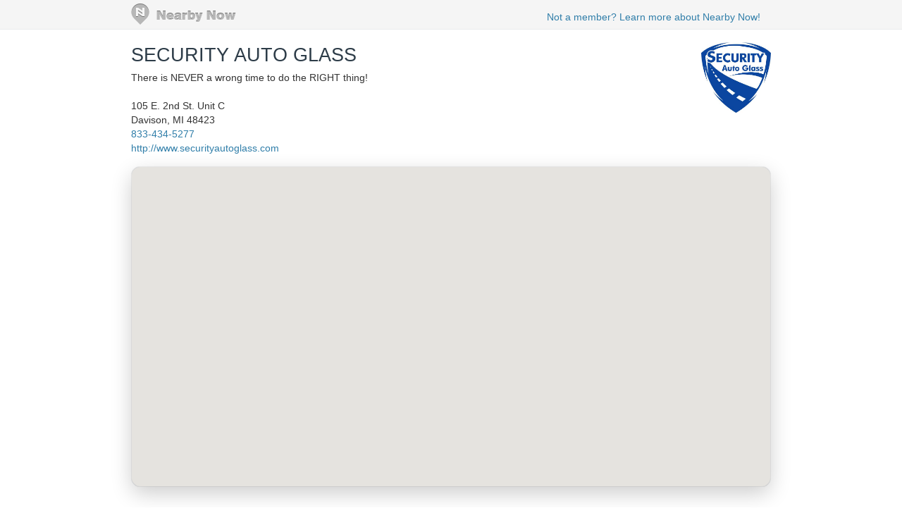

--- FILE ---
content_type: text/html; charset=utf-8
request_url: https://www.nearbynow.co/profile/glass-replacement-and-repair/security-auto-glass/mi/orion%20township?UserCheckin_id=9659548
body_size: 70802
content:

<!DOCTYPE html>
<html lang="en">
    <head>
        <title>Real-time Service Area for SECURITY AUTO GLASS - orion township, mi</title>

        <meta charset="utf-8" />
	    <meta name="viewport" content="initial-scale=1.5, user-scalable=no" />

	    
                <meta property="og:title" content="SECURITY AUTO GLASS Job Location Near S Lapeer Rd, Orion Township, MI 48360" />
                <meta property="og:url" content="https://www.nearbynow.co/profile/glass-replacement-and-repair/security-auto-glass/mi/orion township?usercheckin_id=9659548" />
                    <meta property="og:type" content="article" />
                    <meta property="og:image" content="https://s3.amazonaws.com/static.sidebox.com/34FF8F88-36AE-4DDB-9DAB-E7C01EBC89D5/avatar/1710689.jpg" />
                <meta property="og:site_name" content="Nearby Now" />
                <meta property="fb:app_id" content="277739382282184" />
                <meta property="og:description" content="Windshield Chip Repair" />

        	    
	    <link rel="shortcut icon" href="/favicon.ico" />
	    <link rel="canonical" href="https://www.nearbynow.co/profile/glass-replacement-and-repair/security-auto-glass/mi/orion township" />

        <link href="/Content/bootstrap.3.2.0.min.css" rel="stylesheet" type="text/css" />
        <link href="/Content/profile.css" rel="stylesheet" type="text/css" />
        
        
        <!-- Facebook Pixel Code -->
    <script>
        !function (f, b, e, v, n, t, s) {
            if (f.fbq) return; n = f.fbq = function () {
                n.callMethod ?
                n.callMethod.apply(n, arguments) : n.queue.push(arguments)
            }; if (!f._fbq) f._fbq = n;
            n.push = n; n.loaded = !0; n.version = '2.0'; n.queue = []; t = b.createElement(e); t.async = !0;
            t.src = v; s = b.getElementsByTagName(e)[0]; s.parentNode.insertBefore(t, s)
        }(window,
        document, 'script', 'https://connect.facebook.net/en_US/fbevents.js');

        fbq('init', '300396030137821');
        fbq('track', "PageView");</script>
    <noscript><img height="1" width="1" style="display:none" src="https://www.facebook.com/tr?id=300396030137821&ev=PageView&noscript=1"/></noscript>
    <!-- End Facebook Pixel Code -->
    </head>

    <body>
        <div class="nntopbar">
            <div class="width-constraint">
                <a href="/">
                    <img alt="Nearby Now Logo" src="https://s3.amazonaws.com/cdn.nearbynow.co/images/nbn_logo_gray_teardrop_translucent.png" class="logo">
                </a>
                <ul class="nav secondary-nav pull-right">
                    <li style="padding-top: 4px;"><a class="new-signup" rel="nofollow" href="https://www.nearbynow.co/?source=profile">Not a member? Learn more about Nearby Now!</a></li>
                </ul>
            </div>
        </div>

        <div style="clear: both;"></div>

        <div class="content width-fix">
            <div class="row width-fix">
                



<div itemscope="" itemtype="https://schema.org/LocalBusiness" class="row hidden-xs width-constraint">
    <div class="business-name">
        <h1 itemprop="name" style="margin-bottom: 8px;">
            <a href="https://www.nearbynow.co/profile/glass-replacement-and-repair/security-auto-glass">SECURITY AUTO GLASS</a>
        </h1>

            <div><span>There is NEVER a wrong time to do the RIGHT thing!</span></div>

        <br />
        <div style="margin-bottom: 16px">
            <div itemprop="address" itemscope="" itemtype="https://schema.org/PostalAddress">
                <span itemprop="streetAddress">105 E. 2nd St. Unit C</span><br />
                <span itemprop="addressLocality">Davison</span>,
                <span itemprop="addressRegion">MI</span>
                <span itemprop="postalCode">48423</span>
            </div>

                <a itemprop="telephone" href="callto:833-434-5277">833-434-5277</a><br />

                <a itemprop="url" href="http://www.securityautoglass.com" target="_blank">http://www.securityautoglass.com</a>
        </div>
    </div>

        <div class="pull-right" style="text-align:right; margin-top: 16px;">
            <img class="img-responsive" itemprop="logo" src="https://s3.amazonaws.com/static.sidebox.com/34FF8F88-36AE-4DDB-9DAB-E7C01EBC89D5/avatar/1710689.jpg" title="SECURITY AUTO GLASS" alt="SECURITY AUTO GLASS" style="max-width: 280px; max-height: 100px; margin-bottom: 8px;" />
        </div>
</div>

<img class="banner img-responsive visible-xs" src="https://s3.amazonaws.com/static.sidebox.com/34FF8F88-36AE-4DDB-9DAB-E7C01EBC89D5/avatar/1710689.jpg" title="SECURITY AUTO GLASS" style="max-width: 240px; margin: 0 auto; margin-top: 16px;" />

<div itemscope="" itemtype="https://schema.org/LocalBusiness" class="row visible-xs width-constraint">
    <div class="business-name" style="max-width: 100%;">
        <h1 itemprop="name" style="margin-bottom: 8px;">
            <a href="https://www.nearbynow.co/profile/glass-replacement-and-repair/security-auto-glass">SECURITY AUTO GLASS</a>
        </h1>
    </div>
</div>

<div class="row visible-xs width-constraint">
    <style>#cU3akZBO {display: none;}</style>
    <div style="margin-bottom: 16px">
        <div itemprop="address" itemscope="" itemtype="https://schema.org/PostalAddress">
            <span itemprop="streetAddress">105 E. 2nd St. Unit C</span><br />
            <span itemprop="addressLocality">Davison</span>,
            <span itemprop="addressRegion">MI</span>
            <span itemprop="postalCode">48423</span>
        </div>

            <a itemprop="telephone" href="callto:833-434-5277">833-434-5277</a><br />

            <a itemprop="url" href="http://www.securityautoglass.com" target="_blank">http://www.securityautoglass.com</a>
    </div>
</div>

    <div class="width-constraint">
        <div class="loc-cont map-div" style="border: 1px solid #F0F0F0; border-radius: 12px;">
            <div id="map_canvas_biz"
     style="
       height: 100%;
       width: 100%;
       margin: inherit;
       z-index: 0;
       box-shadow: 0 10px 30px rgba(0, 0, 0, 0.2);
       border-radius: 12px; /* optional but looks great with shadow */
       overflow: hidden;
     ">
</div>

<input type="hidden" id="initial-lat" value="42.7275"/>
<input type="hidden" id="initial-long" value="-83.2425"/>
<input type="hidden" id="initial-zoom" value="14"/>
<input type="hidden" id="sf-id" value="34ff8f88-36ae-4ddb-9dab-e7c01ebc89d5"/>
<input type="hidden" id="mpl-url-val" />
        </div>
    </div>


<div class="activity-fold">

    <div class="row width-constraint">

            <div class="span">
                <h4>Our Top Cities</h4>
                <ul class="city-list">
                        <li id="dx2zxrCq">
                            <a href="https://www.nearbynow.co/profile/glass-replacement-and-repair/security-auto-glass/fl/alafaya">Alafaya, FL</a> &nbsp;(61)
                        </li>
                        <li id="Yvw5s3zA">
                            <a href="https://www.nearbynow.co/profile/glass-replacement-and-repair/security-auto-glass/mi/albion">Albion, MI</a> &nbsp;(2)
                        </li>
                        <li id="rUMvRwCZ">
                            <a href="https://www.nearbynow.co/profile/glass-replacement-and-repair/security-auto-glass/mi/alger">Alger, MI</a> &nbsp;(1)
                        </li>
                        <li id="yUuyDjsV">
                            <a href="https://www.nearbynow.co/profile/glass-replacement-and-repair/security-auto-glass/mi/almont">Almont, MI</a> &nbsp;(1)
                        </li>
                        <li id="oBXrbCfj">
                            <a href="https://www.nearbynow.co/profile/glass-replacement-and-repair/security-auto-glass/fl/aloma">Aloma, FL</a> &nbsp;(20)
                        </li>
                        <li id="TRornLMn">
                            <a href="https://www.nearbynow.co/profile/glass-replacement-and-repair/security-auto-glass/mi/alpena">Alpena, MI</a> &nbsp;(1)
                        </li>
                        <li id="a2kPMQ7x">
                            <a href="https://www.nearbynow.co/profile/glass-replacement-and-repair/security-auto-glass/fl/altamonte%20springs">Altamonte Springs, FL</a> &nbsp;(2)
                        </li>
                        <li id="nc0d7On3">
                            <a href="https://www.nearbynow.co/profile/glass-replacement-and-repair/security-auto-glass/mi/ann%20arbor">Ann Arbor, MI</a> &nbsp;(1)
                        </li>
                        <li id="CaJrgHjx">
                            <a href="https://www.nearbynow.co/profile/glass-replacement-and-repair/security-auto-glass/fl/apopka">Apopka, FL</a> &nbsp;(4)
                        </li>
                        <li id="qmYAHUwx">
                            <a href="https://www.nearbynow.co/profile/glass-replacement-and-repair/security-auto-glass/fl/astatula">Astatula, FL</a> &nbsp;(1)
                        </li>
                        <li id="GGSK9cJf">
                            <a href="https://www.nearbynow.co/profile/glass-replacement-and-repair/security-auto-glass/mi/attica">Attica, MI</a> &nbsp;(1)
                        </li>
                        <li id="Dj78LCmI">
                            <a href="https://www.nearbynow.co/profile/glass-replacement-and-repair/security-auto-glass/mi/auburn">Auburn, MI</a> &nbsp;(4)
                        </li>
                        <li id="hvoMBfHY">
                            <a href="https://www.nearbynow.co/profile/glass-replacement-and-repair/security-auto-glass/fl/azalea%20park">Azalea Park, FL</a> &nbsp;(13)
                        </li>
                        <li id="Qwbj26qa">
                            <a href="https://www.nearbynow.co/profile/glass-replacement-and-repair/security-auto-glass/mi/bancroft">Bancroft, MI</a> &nbsp;(1)
                        </li>
                        <li id="jDV05c3k">
                            <a href="https://www.nearbynow.co/profile/glass-replacement-and-repair/security-auto-glass/mi/bay%20city">Bay City, MI</a> &nbsp;(64)
                        </li>
                        <li id="Oon6Kllv">
                            <a href="https://www.nearbynow.co/profile/glass-replacement-and-repair/security-auto-glass/mi/beaverton">Beaverton, MI</a> &nbsp;(1)
                        </li>
                        <li id="APWWpjvm">
                            <a href="https://www.nearbynow.co/profile/glass-replacement-and-repair/security-auto-glass/fl/belle%20isle">Belle Isle, FL</a> &nbsp;(13)
                        </li>
                        <li id="z41NBjmH">
                            <a href="https://www.nearbynow.co/profile/glass-replacement-and-repair/security-auto-glass/mi/berkley">Berkley, MI</a> &nbsp;(1)
                        </li>
                        <li id="ugRIrvNL">
                            <a href="https://www.nearbynow.co/profile/glass-replacement-and-repair/security-auto-glass/mi/beverly%20hills">Beverly Hills, MI</a> &nbsp;(1)
                        </li>
                        <li id="sE5X2LOr">
                            <a href="https://www.nearbynow.co/profile/glass-replacement-and-repair/security-auto-glass/mi/bingham%20farms">Bingham Farms, MI</a> &nbsp;(1)
                        </li>
                        <li id="JpjmkUuH">
                            <a href="https://www.nearbynow.co/profile/glass-replacement-and-repair/security-auto-glass/mi/birch%20run">Birch Run, MI</a> &nbsp;(5)
                        </li>
                        <li id="Ps1Blqis">
                            <a href="https://www.nearbynow.co/profile/glass-replacement-and-repair/security-auto-glass/mi/black%20river">Black River, MI</a> &nbsp;(1)
                        </li>
                        <li id="AgCnTdEP">
                            <a href="https://www.nearbynow.co/profile/glass-replacement-and-repair/security-auto-glass/mi/bloomfield%20hills">Bloomfield Hills, MI</a> &nbsp;(1)
                        </li>
                        <li id="BLelnXux">
                            <a href="https://www.nearbynow.co/profile/glass-replacement-and-repair/security-auto-glass/mo/blue%20springs">Blue Springs, MO</a> &nbsp;(1)
                        </li>
                        <li id="jJBWAAgj">
                            <a href="https://www.nearbynow.co/profile/glass-replacement-and-repair/security-auto-glass/sc/bluffton">Bluffton, SC</a> &nbsp;(1)
                        </li>
                        <li id="oJz93LjK">
                            <a href="https://www.nearbynow.co/profile/glass-replacement-and-repair/security-auto-glass/fl/boca%20raton">Boca Raton, FL</a> &nbsp;(1)
                        </li>
                        <li id="aNWVIlXs">
                            <a href="https://www.nearbynow.co/profile/glass-replacement-and-repair/security-auto-glass/ky/bowling%20green">Bowling Green, KY</a> &nbsp;(1)
                        </li>
                        <li id="fUkZzJd4">
                            <a href="https://www.nearbynow.co/profile/glass-replacement-and-repair/security-auto-glass/mi/breckenridge">Breckenridge, MI</a> &nbsp;(1)
                        </li>
                        <li id="yEVcpMrB">
                            <a href="https://www.nearbynow.co/profile/glass-replacement-and-repair/security-auto-glass/tn/brentwood">Brentwood, TN</a> &nbsp;(1)
                        </li>
                        <li id="zd0KnFV0">
                            <a href="https://www.nearbynow.co/profile/glass-replacement-and-repair/security-auto-glass/nj/bridgewater">Bridgewater, NJ</a> &nbsp;(1)
                        </li>
                        <li id="fUFaBYoE">
                            <a href="https://www.nearbynow.co/profile/glass-replacement-and-repair/security-auto-glass/mi/brighton">Brighton, MI</a> &nbsp;(28)
                        </li>
                        <li id="nTvqZHum">
                            <a href="https://www.nearbynow.co/profile/glass-replacement-and-repair/security-auto-glass/mi/brockway">Brockway, MI</a> &nbsp;(1)
                        </li>
                        <li id="j5Bz0GfT">
                            <a href="https://www.nearbynow.co/profile/glass-replacement-and-repair/security-auto-glass/mo/buckner">Buckner, MO</a> &nbsp;(1)
                        </li>
                        <li id="aVWpuNEf">
                            <a href="https://www.nearbynow.co/profile/glass-replacement-and-repair/security-auto-glass/mi/burton">Burton, MI</a> &nbsp;(11)
                        </li>
                        <li id="yuxfED3j">
                            <a href="https://www.nearbynow.co/profile/glass-replacement-and-repair/security-auto-glass/fl/cape%20coral">Cape Coral, FL</a> &nbsp;(1)
                        </li>
                        <li id="VQrVbBl2">
                            <a href="https://www.nearbynow.co/profile/glass-replacement-and-repair/security-auto-glass/mo/cape%20girardeau">Cape Girardeau, MO</a> &nbsp;(1)
                        </li>
                        <li id="lOesEg9f">
                            <a href="https://www.nearbynow.co/profile/glass-replacement-and-repair/security-auto-glass/fl/casselberry">Casselberry, FL</a> &nbsp;(7)
                        </li>
                        <li id="qw4pC9Uh">
                            <a href="https://www.nearbynow.co/profile/glass-replacement-and-repair/security-auto-glass/fl/celebration">Celebration, FL</a> &nbsp;(2)
                        </li>
                        <li id="MPrpUPim">
                            <a href="https://www.nearbynow.co/profile/glass-replacement-and-repair/security-auto-glass/mi/charlotte">Charlotte, MI</a> &nbsp;(1)
                        </li>
                        <li id="BbZkZK1e">
                            <a href="https://www.nearbynow.co/profile/glass-replacement-and-repair/security-auto-glass/mi/chelsea">Chelsea, MI</a> &nbsp;(1)
                        </li>
                        <li id="me6gtWbc">
                            <a href="https://www.nearbynow.co/profile/glass-replacement-and-repair/security-auto-glass/mi/chesaning">Chesaning, MI</a> &nbsp;(2)
                        </li>
                        <li id="mRqRINha">
                            <a href="https://www.nearbynow.co/profile/glass-replacement-and-repair/security-auto-glass/fl/chuluota">Chuluota, FL</a> &nbsp;(3)
                        </li>
                        <li id="wJGMT6id">
                            <a href="https://www.nearbynow.co/profile/glass-replacement-and-repair/security-auto-glass/fl/clermont">Clermont, FL</a> &nbsp;(2)
                        </li>
                        <li id="i1qmGZFo">
                            <a href="https://www.nearbynow.co/profile/glass-replacement-and-repair/security-auto-glass/mi/clifford">Clifford, MI</a> &nbsp;(1)
                        </li>
                        <li id="va6hCyy2">
                            <a href="https://www.nearbynow.co/profile/glass-replacement-and-repair/security-auto-glass/mi/clio">Clio, MI</a> &nbsp;(5)
                        </li>
                        <li id="pP4CiRex">
                            <a href="https://www.nearbynow.co/profile/glass-replacement-and-repair/security-auto-glass/fl/cocoa">Cocoa, FL</a> &nbsp;(2)
                        </li>
                        <li id="u9oQDpKw">
                            <a href="https://www.nearbynow.co/profile/glass-replacement-and-repair/security-auto-glass/mi/coleman">Coleman, MI</a> &nbsp;(1)
                        </li>
                        <li id="wc12pzWV">
                            <a href="https://www.nearbynow.co/profile/glass-replacement-and-repair/security-auto-glass/mi/columbiaville">Columbiaville, MI</a> &nbsp;(5)
                        </li>
                        <li id="KCXrR9XH">
                            <a href="https://www.nearbynow.co/profile/glass-replacement-and-repair/security-auto-glass/mi/commerce%20township">Commerce Township, MI</a> &nbsp;(3)
                        </li>
                        <li id="ROYECg5Y">
                            <a href="https://www.nearbynow.co/profile/glass-replacement-and-repair/security-auto-glass/fl/crestview">Crestview, FL</a> &nbsp;(1)
                        </li>
                        <li id="S3sGuzlO">
                            <a href="https://www.nearbynow.co/profile/glass-replacement-and-repair/security-auto-glass/fl/cypress%20gardens">Cypress Gardens, FL</a> &nbsp;(1)
                        </li>
                        <li id="NJlj75N7">
                            <a href="https://www.nearbynow.co/profile/glass-replacement-and-repair/security-auto-glass/fl/davenport">Davenport, FL</a> &nbsp;(2)
                        </li>
                        <li id="uj0g4xf4">
                            <a href="https://www.nearbynow.co/profile/glass-replacement-and-repair/security-auto-glass/mi/davison">Davison, MI</a> &nbsp;(84)
                        </li>
                        <li id="gh5yRFua">
                            <a href="https://www.nearbynow.co/profile/glass-replacement-and-repair/security-auto-glass/fl/daytona%20beach">Daytona Beach, FL</a> &nbsp;(1)
                        </li>
                        <li id="ccfvGPkW">
                            <a href="https://www.nearbynow.co/profile/glass-replacement-and-repair/security-auto-glass/fl/deer%20island">Deer Island, FL</a> &nbsp;(1)
                        </li>
                        <li id="WIaIXxKZ">
                            <a href="https://www.nearbynow.co/profile/glass-replacement-and-repair/security-auto-glass/fl/deltona">Deltona, FL</a> &nbsp;(2)
                        </li>
                        <li id="BaLcpYej">
                            <a href="https://www.nearbynow.co/profile/glass-replacement-and-repair/security-auto-glass/mi/dewitt">DeWitt, MI</a> &nbsp;(3)
                        </li>
                        <li id="TyeM4w7K">
                            <a href="https://www.nearbynow.co/profile/glass-replacement-and-repair/security-auto-glass/mi/eagle">Eagle, MI</a> &nbsp;(3)
                        </li>
                        <li id="ULBeZb1m">
                            <a href="https://www.nearbynow.co/profile/glass-replacement-and-repair/security-auto-glass/fl/edgewood">Edgewood, FL</a> &nbsp;(4)
                        </li>
                        <li id="ydFvWWgy">
                            <a href="https://www.nearbynow.co/profile/glass-replacement-and-repair/security-auto-glass/mi/essexville">Essexville, MI</a> &nbsp;(8)
                        </li>
                        <li id="Tgx03RuJ">
                            <a href="https://www.nearbynow.co/profile/glass-replacement-and-repair/security-auto-glass/fl/estero">Estero, FL</a> &nbsp;(1)
                        </li>
                        <li id="z6YSvXbo">
                            <a href="https://www.nearbynow.co/profile/glass-replacement-and-repair/security-auto-glass/mi/fairgrove">Fairgrove, MI</a> &nbsp;(1)
                        </li>
                        <li id="IQuMvp9j">
                            <a href="https://www.nearbynow.co/profile/glass-replacement-and-repair/security-auto-glass/mi/fenton">Fenton, MI</a> &nbsp;(6)
                        </li>
                        <li id="dieLTsNA">
                            <a href="https://www.nearbynow.co/profile/glass-replacement-and-repair/security-auto-glass/mi/ferndale">Ferndale, MI</a> &nbsp;(1)
                        </li>
                        <li id="OpzY8HQG">
                            <a href="https://www.nearbynow.co/profile/glass-replacement-and-repair/security-auto-glass/mo/festus">Festus, MO</a> &nbsp;(1)
                        </li>
                        <li id="W2fdDi1k">
                            <a href="https://www.nearbynow.co/profile/glass-replacement-and-repair/security-auto-glass/mi/flint">Flint, MI</a> &nbsp;(35)
                        </li>
                        <li id="BblGmUDr">
                            <a href="https://www.nearbynow.co/profile/glass-replacement-and-repair/security-auto-glass/mi/flushing">Flushing, MI</a> &nbsp;(7)
                        </li>
                        <li id="bNQVxi0Q">
                            <a href="https://www.nearbynow.co/profile/glass-replacement-and-repair/security-auto-glass/mi/fostoria">Fostoria, MI</a> &nbsp;(1)
                        </li>
                        <li id="mXBGiDpD">
                            <a href="https://www.nearbynow.co/profile/glass-replacement-and-repair/security-auto-glass/mi/fowlerville">Fowlerville, MI</a> &nbsp;(1)
                        </li>
                        <li id="znv2KfgB">
                            <a href="https://www.nearbynow.co/profile/glass-replacement-and-repair/security-auto-glass/mi/frankenmuth">Frankenmuth, MI</a> &nbsp;(1)
                        </li>
                        <li id="k3J2HHX7">
                            <a href="https://www.nearbynow.co/profile/glass-replacement-and-repair/security-auto-glass/mi/freeland">Freeland, MI</a> &nbsp;(17)
                        </li>
                        <li id="gH1v05S2">
                            <a href="https://www.nearbynow.co/profile/glass-replacement-and-repair/security-auto-glass/mi/genesee%20township">Genesee Township, MI</a> &nbsp;(1)
                        </li>
                        <li id="COtphuC8">
                            <a href="https://www.nearbynow.co/profile/glass-replacement-and-repair/security-auto-glass/fl/geneva">Geneva, FL</a> &nbsp;(1)
                        </li>
                        <li id="nhG9jKhA">
                            <a href="https://www.nearbynow.co/profile/glass-replacement-and-repair/security-auto-glass/mi/gladwin">Gladwin, MI</a> &nbsp;(3)
                        </li>
                        <li id="kPn4Y7Jm">
                            <a href="https://www.nearbynow.co/profile/glass-replacement-and-repair/security-auto-glass/fl/golden%20oak">Golden Oak, FL</a> &nbsp;(7)
                        </li>
                        <li id="zDeaM4MD">
                            <a href="https://www.nearbynow.co/profile/glass-replacement-and-repair/security-auto-glass/mi/goodrich">Goodrich, MI</a> &nbsp;(7)
                        </li>
                        <li id="R205w0d6">
                            <a href="https://www.nearbynow.co/profile/glass-replacement-and-repair/security-auto-glass/fl/gotha">Gotha, FL</a> &nbsp;(2)
                        </li>
                        <li id="sLGjAYYc">
                            <a href="https://www.nearbynow.co/profile/glass-replacement-and-repair/security-auto-glass/mi/grand%20blanc">Grand Blanc, MI</a> &nbsp;(34)
                        </li>
                        <li id="e0EkSYeE">
                            <a href="https://www.nearbynow.co/profile/glass-replacement-and-repair/security-auto-glass/mi/grand%20ledge">Grand Ledge, MI</a> &nbsp;(4)
                        </li>
                        <li id="EHqdQlw1">
                            <a href="https://www.nearbynow.co/profile/glass-replacement-and-repair/security-auto-glass/mi/grand%20rapids">Grand Rapids, MI</a> &nbsp;(1)
                        </li>
                        <li id="RDoqTlO0">
                            <a href="https://www.nearbynow.co/profile/glass-replacement-and-repair/security-auto-glass/fl/gulf%20breeze">Gulf Breeze, FL</a> &nbsp;(1)
                        </li>
                        <li id="oqCN1jmk">
                            <a href="https://www.nearbynow.co/profile/glass-replacement-and-repair/security-auto-glass/mi/harrison">Harrison, MI</a> &nbsp;(3)
                        </li>
                        <li id="iBzW0lu6">
                            <a href="https://www.nearbynow.co/profile/glass-replacement-and-repair/security-auto-glass/mo/harrisonville">Harrisonville, MO</a> &nbsp;(1)
                        </li>
                        <li id="UvzoK9pP">
                            <a href="https://www.nearbynow.co/profile/glass-replacement-and-repair/security-auto-glass/mi/hartland">Hartland, MI</a> &nbsp;(2)
                        </li>
                        <li id="UPO6urI9">
                            <a href="https://www.nearbynow.co/profile/glass-replacement-and-repair/security-auto-glass/mi/haslett">Haslett, MI</a> &nbsp;(1)
                        </li>
                        <li id="fOzlVQNf">
                            <a href="https://www.nearbynow.co/profile/glass-replacement-and-repair/security-auto-glass/mi/hemlock">Hemlock, MI</a> &nbsp;(3)
                        </li>
                        <li id="aFyOvaAt">
                            <a href="https://www.nearbynow.co/profile/glass-replacement-and-repair/security-auto-glass/fl/hiawassee">Hiawassee, FL</a> &nbsp;(2)
                        </li>
                        <li id="PsSivkpw">
                            <a href="https://www.nearbynow.co/profile/glass-replacement-and-repair/security-auto-glass/mi/highland%20township">Highland Township, MI</a> &nbsp;(1)
                        </li>
                        <li id="AwylVp07">
                            <a href="https://www.nearbynow.co/profile/glass-replacement-and-repair/security-auto-glass/mi/holly">Holly, MI</a> &nbsp;(4)
                        </li>
                        <li id="u0umwJkH">
                            <a href="https://www.nearbynow.co/profile/glass-replacement-and-repair/security-auto-glass/mi/houghton%20lake">Houghton Lake, MI</a> &nbsp;(1)
                        </li>
                        <li id="cTJELae8">
                            <a href="https://www.nearbynow.co/profile/glass-replacement-and-repair/security-auto-glass/mi/howell">Howell, MI</a> &nbsp;(8)
                        </li>
                        <li id="MfnBYjNB">
                            <a href="https://www.nearbynow.co/profile/glass-replacement-and-repair/security-auto-glass/mo/independence">Independence, MO</a> &nbsp;(2)
                        </li>
                        <li id="cCkjblKz">
                            <a href="https://www.nearbynow.co/profile/glass-replacement-and-repair/security-auto-glass/mi/independence%20township">Independence Township, MI</a> &nbsp;(1)
                        </li>
                        <li id="M0V4pY6J">
                            <a href="https://www.nearbynow.co/profile/glass-replacement-and-repair/security-auto-glass/fl/indialantic">Indialantic, FL</a> &nbsp;(1)
                        </li>
                        <li id="GLAballk">
                            <a href="https://www.nearbynow.co/profile/glass-replacement-and-repair/security-auto-glass/mi/interlochen">Interlochen, MI</a> &nbsp;(1)
                        </li>
                        <li id="P0WzByjT">
                            <a href="https://www.nearbynow.co/profile/glass-replacement-and-repair/security-auto-glass/fl/jacksonville">Jacksonville, FL</a> &nbsp;(1)
                        </li>
                        <li id="htEtjBp6">
                            <a href="https://www.nearbynow.co/profile/glass-replacement-and-repair/security-auto-glass/mi/jonesville">Jonesville, MI</a> &nbsp;(1)
                        </li>
                        <li id="HTzUFjS0">
                            <a href="https://www.nearbynow.co/profile/glass-replacement-and-repair/security-auto-glass/mi/kawkawlin">Kawkawlin, MI</a> &nbsp;(4)
                        </li>
                        <li id="de3Njvk6">
                            <a href="https://www.nearbynow.co/profile/glass-replacement-and-repair/security-auto-glass/fl/kissimmee">Kissimmee, FL</a> &nbsp;(32)
                        </li>
                        <li id="XAQlOVxa">
                            <a href="https://www.nearbynow.co/profile/glass-replacement-and-repair/security-auto-glass/mi/lake%20angelus">Lake Angelus, MI</a> &nbsp;(5)
                        </li>
                        <li id="OBR6UMjG">
                            <a href="https://www.nearbynow.co/profile/glass-replacement-and-repair/security-auto-glass/fl/lake%20mary">Lake Mary, FL</a> &nbsp;(2)
                        </li>
                        <li id="aDSGwQet">
                            <a href="https://www.nearbynow.co/profile/glass-replacement-and-repair/security-auto-glass/mi/lake%20orion">Lake Orion, MI</a> &nbsp;(15)
                        </li>
                        <li id="bgQg4Wu2">
                            <a href="https://www.nearbynow.co/profile/glass-replacement-and-repair/security-auto-glass/mi/lansing">Lansing, MI</a> &nbsp;(4)
                        </li>
                        <li id="GHSjuErx">
                            <a href="https://www.nearbynow.co/profile/glass-replacement-and-repair/security-auto-glass/mi/lapeer">Lapeer, MI</a> &nbsp;(24)
                        </li>
                        <li id="aYCESWfW">
                            <a href="https://www.nearbynow.co/profile/glass-replacement-and-repair/security-auto-glass/mi/lincoln%20park">Lincoln Park, MI</a> &nbsp;(1)
                        </li>
                        <li id="vxsfceJK">
                            <a href="https://www.nearbynow.co/profile/glass-replacement-and-repair/security-auto-glass/mi/linden">Linden, MI</a> &nbsp;(3)
                        </li>
                        <li id="ahErERg5">
                            <a href="https://www.nearbynow.co/profile/glass-replacement-and-repair/security-auto-glass/mi/linwood">Linwood, MI</a> &nbsp;(3)
                        </li>
                        <li id="OZyM4AWa">
                            <a href="https://www.nearbynow.co/profile/glass-replacement-and-repair/security-auto-glass/fl/lithia">Lithia, FL</a> &nbsp;(1)
                        </li>
                        <li id="SfkYOabK">
                            <a href="https://www.nearbynow.co/profile/glass-replacement-and-repair/security-auto-glass/mi/livonia">Livonia, MI</a> &nbsp;(1)
                        </li>
                        <li id="B4lHnOZo">
                            <a href="https://www.nearbynow.co/profile/glass-replacement-and-repair/security-auto-glass/fl/lockhart">Lockhart, FL</a> &nbsp;(2)
                        </li>
                        <li id="yHDN9AtO">
                            <a href="https://www.nearbynow.co/profile/glass-replacement-and-repair/security-auto-glass/fl/longwood">Longwood, FL</a> &nbsp;(3)
                        </li>
                        <li id="tHx2iSb4">
                            <a href="https://www.nearbynow.co/profile/glass-replacement-and-repair/security-auto-glass/mi/macomb">Macomb, MI</a> &nbsp;(1)
                        </li>
                        <li id="WRJ73v6F">
                            <a href="https://www.nearbynow.co/profile/glass-replacement-and-repair/security-auto-glass/fl/maitland">Maitland, FL</a> &nbsp;(4)
                        </li>
                        <li id="E3qJpYRB">
                            <a href="https://www.nearbynow.co/profile/glass-replacement-and-repair/security-auto-glass/il/manhattan">Manhattan, IL</a> &nbsp;(1)
                        </li>
                        <li id="zKPx7IbV">
                            <a href="https://www.nearbynow.co/profile/glass-replacement-and-repair/security-auto-glass/mi/marion">Marion, MI</a> &nbsp;(1)
                        </li>
                        <li id="oVgGmimt">
                            <a href="https://www.nearbynow.co/profile/glass-replacement-and-repair/security-auto-glass/mi/marlette">Marlette, MI</a> &nbsp;(1)
                        </li>
                        <li id="YrqWFcuL">
                            <a href="https://www.nearbynow.co/profile/glass-replacement-and-repair/security-auto-glass/mi/marquette">Marquette, MI</a> &nbsp;(1)
                        </li>
                        <li id="I8IFTjjd">
                            <a href="https://www.nearbynow.co/profile/glass-replacement-and-repair/security-auto-glass/fl/mascotte">Mascotte, FL</a> &nbsp;(2)
                        </li>
                        <li id="rv3YDo6S">
                            <a href="https://www.nearbynow.co/profile/glass-replacement-and-repair/security-auto-glass/fl/melbourne">Melbourne, FL</a> &nbsp;(1)
                        </li>
                        <li id="rxLhPzch">
                            <a href="https://www.nearbynow.co/profile/glass-replacement-and-repair/security-auto-glass/mi/metamora">Metamora, MI</a> &nbsp;(10)
                        </li>
                        <li id="O7r7s46h">
                            <a href="https://www.nearbynow.co/profile/glass-replacement-and-repair/security-auto-glass/mi/mi%20metro">MI METRO, MI</a> &nbsp;(2)
                        </li>
                        <li id="VDm9AVCM">
                            <a href="https://www.nearbynow.co/profile/glass-replacement-and-repair/security-auto-glass/mi/midland">Midland, MI</a> &nbsp;(25)
                        </li>
                        <li id="oCQ1oOpy">
                            <a href="https://www.nearbynow.co/profile/glass-replacement-and-repair/security-auto-glass/mi/milan">Milan, MI</a> &nbsp;(1)
                        </li>
                        <li id="nXgRQN6U">
                            <a href="https://www.nearbynow.co/profile/glass-replacement-and-repair/security-auto-glass/mi/milford">Milford, MI</a> &nbsp;(4)
                        </li>
                        <li id="akyW2lv5">
                            <a href="https://www.nearbynow.co/profile/glass-replacement-and-repair/security-auto-glass/mi/millington">Millington, MI</a> &nbsp;(3)
                        </li>
                        <li id="qW89C7Se">
                            <a href="https://www.nearbynow.co/profile/glass-replacement-and-repair/security-auto-glass/fl/mims">Mims, FL</a> &nbsp;(1)
                        </li>
                        <li id="n9uNjl2D">
                            <a href="https://www.nearbynow.co/profile/glass-replacement-and-repair/security-auto-glass/mi/montrose">Montrose, MI</a> &nbsp;(1)
                        </li>
                        <li id="O3NUYpQL">
                            <a href="https://www.nearbynow.co/profile/glass-replacement-and-repair/security-auto-glass/mi/mount%20morris">Mount Morris, MI</a> &nbsp;(4)
                        </li>
                        <li id="GRdZhpTL">
                            <a href="https://www.nearbynow.co/profile/glass-replacement-and-repair/security-auto-glass/mi/mount%20pleasant">Mount Pleasant, MI</a> &nbsp;(2)
                        </li>
                        <li id="OVCSPqvw">
                            <a href="https://www.nearbynow.co/profile/glass-replacement-and-repair/security-auto-glass/mi/mulliken">Mulliken, MI</a> &nbsp;(1)
                        </li>
                        <li id="ECgRcsv4">
                            <a href="https://www.nearbynow.co/profile/glass-replacement-and-repair/security-auto-glass/mi/munger">Munger, MI</a> &nbsp;(1)
                        </li>
                        <li id="luF9YagJ">
                            <a href="https://www.nearbynow.co/profile/glass-replacement-and-repair/security-auto-glass/mi/munith">Munith, MI</a> &nbsp;(1)
                        </li>
                        <li id="Ex2ue37F">
                            <a href="https://www.nearbynow.co/profile/glass-replacement-and-repair/security-auto-glass/mi/nashville">Nashville, MI</a> &nbsp;(1)
                        </li>
                        <li id="ij6Njjxl">
                            <a href="https://www.nearbynow.co/profile/glass-replacement-and-repair/security-auto-glass/mn/nashwauk">Nashwauk, MN</a> &nbsp;(1)
                        </li>
                        <li id="GaQWJ9tY">
                            <a href="https://www.nearbynow.co/profile/glass-replacement-and-repair/security-auto-glass/mi/new%20lothrop">New Lothrop, MI</a> &nbsp;(1)
                        </li>
                        <li id="birwkUx0">
                            <a href="https://www.nearbynow.co/profile/glass-replacement-and-repair/security-auto-glass/il/newton">Newton, IL</a> &nbsp;(1)
                        </li>
                        <li id="q2NcxBSL">
                            <a href="https://www.nearbynow.co/profile/glass-replacement-and-repair/security-auto-glass/mi/north%20branch">North Branch, MI</a> &nbsp;(8)
                        </li>
                        <li id="Eal3whVI">
                            <a href="https://www.nearbynow.co/profile/glass-replacement-and-repair/security-auto-glass/mi/northville">Northville, MI</a> &nbsp;(1)
                        </li>
                        <li id="xd17KKAF">
                            <a href="https://www.nearbynow.co/profile/glass-replacement-and-repair/security-auto-glass/fl/oakland%20park">Oakland Park, FL</a> &nbsp;(1)
                        </li>
                        <li id="DeN5LKfU">
                            <a href="https://www.nearbynow.co/profile/glass-replacement-and-repair/security-auto-glass/mi/oakland%20township">Oakland Township, MI</a> &nbsp;(1)
                        </li>
                        <li id="oFZqVVxF">
                            <a href="https://www.nearbynow.co/profile/glass-replacement-and-repair/security-auto-glass/fl/ocala">Ocala, FL</a> &nbsp;(3)
                        </li>
                        <li id="GERsYzl8">
                            <a href="https://www.nearbynow.co/profile/glass-replacement-and-repair/security-auto-glass/fl/ocoee">Ocoee, FL</a> &nbsp;(7)
                        </li>
                        <li id="LizGczqn">
                            <a href="https://www.nearbynow.co/profile/glass-replacement-and-repair/security-auto-glass/mi/okemos">Okemos, MI</a> &nbsp;(1)
                        </li>
                        <li id="tIYTxWA4">
                            <a href="https://www.nearbynow.co/profile/glass-replacement-and-repair/security-auto-glass/mi/olivet">Olivet, MI</a> &nbsp;(1)
                        </li>
                        <li id="vRHrIowl">
                            <a href="https://www.nearbynow.co/profile/glass-replacement-and-repair/security-auto-glass/mi/orion%20township">Orion Township, MI</a> &nbsp;(1)
                        </li>
                        <li id="jw0F3RrO">
                            <a href="https://www.nearbynow.co/profile/glass-replacement-and-repair/security-auto-glass/fl/orlando">Orlando, FL</a> &nbsp;(126)
                        </li>
                        <li id="tPrnVZ16">
                            <a href="https://www.nearbynow.co/profile/glass-replacement-and-repair/security-auto-glass/fl/orlovista">Orlovista, FL</a> &nbsp;(5)
                        </li>
                        <li id="UvzN7eRv">
                            <a href="https://www.nearbynow.co/profile/glass-replacement-and-repair/security-auto-glass/mi/ortonville">Ortonville, MI</a> &nbsp;(7)
                        </li>
                        <li id="DWxHr40j">
                            <a href="https://www.nearbynow.co/profile/glass-replacement-and-repair/security-auto-glass/mi/otisville">Otisville, MI</a> &nbsp;(5)
                        </li>
                        <li id="nNaq9ktj">
                            <a href="https://www.nearbynow.co/profile/glass-replacement-and-repair/security-auto-glass/mi/otter%20lake">Otter Lake, MI</a> &nbsp;(6)
                        </li>
                        <li id="WJaioWif">
                            <a href="https://www.nearbynow.co/profile/glass-replacement-and-repair/security-auto-glass/fl/oviedo">Oviedo, FL</a> &nbsp;(19)
                        </li>
                        <li id="VLSXzjoL">
                            <a href="https://www.nearbynow.co/profile/glass-replacement-and-repair/security-auto-glass/mi/oxford">Oxford, MI</a> &nbsp;(12)
                        </li>
                        <li id="ZEBhdkg8">
                            <a href="https://www.nearbynow.co/profile/glass-replacement-and-repair/security-auto-glass/mi/pinckney">Pinckney, MI</a> &nbsp;(10)
                        </li>
                        <li id="UI1I8K6x">
                            <a href="https://www.nearbynow.co/profile/glass-replacement-and-repair/security-auto-glass/mi/pinconning">Pinconning, MI</a> &nbsp;(4)
                        </li>
                        <li id="BPxxDtGr">
                            <a href="https://www.nearbynow.co/profile/glass-replacement-and-repair/security-auto-glass/fl/pine%20hills">Pine Hills, FL</a> &nbsp;(5)
                        </li>
                        <li id="pSrglduM">
                            <a href="https://www.nearbynow.co/profile/glass-replacement-and-repair/security-auto-glass/mo/pleasant%20hill">Pleasant Hill, MO</a> &nbsp;(2)
                        </li>
                        <li id="dOM4jMF0">
                            <a href="https://www.nearbynow.co/profile/glass-replacement-and-repair/security-auto-glass/fl/poinciana">Poinciana, FL</a> &nbsp;(9)
                        </li>
                        <li id="gcJgfagO">
                            <a href="https://www.nearbynow.co/profile/glass-replacement-and-repair/security-auto-glass/fl/pompano%20beach">Pompano Beach, FL</a> &nbsp;(2)
                        </li>
                        <li id="MeVkv1Iv">
                            <a href="https://www.nearbynow.co/profile/glass-replacement-and-repair/security-auto-glass/mi/pontiac">Pontiac, MI</a> &nbsp;(4)
                        </li>
                        <li id="yTtL2AX5">
                            <a href="https://www.nearbynow.co/profile/glass-replacement-and-repair/security-auto-glass/mi/redford%20township">Redford Township, MI</a> &nbsp;(1)
                        </li>
                        <li id="Upju8COy">
                            <a href="https://www.nearbynow.co/profile/glass-replacement-and-repair/security-auto-glass/mi/rhodes">Rhodes, MI</a> &nbsp;(1)
                        </li>
                        <li id="H7KljkMW">
                            <a href="https://www.nearbynow.co/profile/glass-replacement-and-repair/security-auto-glass/mi/rochester">Rochester, MI</a> &nbsp;(1)
                        </li>
                        <li id="ndRGHKar">
                            <a href="https://www.nearbynow.co/profile/glass-replacement-and-repair/security-auto-glass/mi/rochester%20hills">Rochester Hills, MI</a> &nbsp;(5)
                        </li>
                        <li id="Fb6Pd37l">
                            <a href="https://www.nearbynow.co/profile/glass-replacement-and-repair/security-auto-glass/mi/roscommon">Roscommon, MI</a> &nbsp;(1)
                        </li>
                        <li id="ENHz1wQM">
                            <a href="https://www.nearbynow.co/profile/glass-replacement-and-repair/security-auto-glass/mi/saginaw">Saginaw, MI</a> &nbsp;(82)
                        </li>
                        <li id="OgayqgMX">
                            <a href="https://www.nearbynow.co/profile/glass-replacement-and-repair/security-auto-glass/fl/saint%20cloud">Saint Cloud, FL</a> &nbsp;(1)
                        </li>
                        <li id="GWaZtQyO">
                            <a href="https://www.nearbynow.co/profile/glass-replacement-and-repair/security-auto-glass/fl/sand%20lake">Sand Lake, FL</a> &nbsp;(9)
                        </li>
                        <li id="M1ohG8VP">
                            <a href="https://www.nearbynow.co/profile/glass-replacement-and-repair/security-auto-glass/fl/sanford">Sanford, FL</a> &nbsp;(1)
                        </li>
                        <li id="zigVcWf9">
                            <a href="https://www.nearbynow.co/profile/glass-replacement-and-repair/security-auto-glass/fl/sebring">Sebring, FL</a> &nbsp;(1)
                        </li>
                        <li id="KFzltlAj">
                            <a href="https://www.nearbynow.co/profile/glass-replacement-and-repair/security-auto-glass/mi/shelby%20township">Shelby Township, MI</a> &nbsp;(1)
                        </li>
                        <li id="MiHGdh2y">
                            <a href="https://www.nearbynow.co/profile/glass-replacement-and-repair/security-auto-glass/mi/shepherd">Shepherd, MI</a> &nbsp;(1)
                        </li>
                        <li id="V3l9HsFS">
                            <a href="https://www.nearbynow.co/profile/glass-replacement-and-repair/security-auto-glass/mo/sibley">Sibley, MO</a> &nbsp;(1)
                        </li>
                        <li id="JLyH905v">
                            <a href="https://www.nearbynow.co/profile/glass-replacement-and-repair/security-auto-glass/ny/slingerlands">Slingerlands, NY</a> &nbsp;(1)
                        </li>
                        <li id="sbMoaNem">
                            <a href="https://www.nearbynow.co/profile/glass-replacement-and-repair/security-auto-glass/mi/south%20lyon">South Lyon, MI</a> &nbsp;(12)
                        </li>
                        <li id="sFSi0Owc">
                            <a href="https://www.nearbynow.co/profile/glass-replacement-and-repair/security-auto-glass/mi/southfield">Southfield, MI</a> &nbsp;(1)
                        </li>
                        <li id="js5ivg1e">
                            <a href="https://www.nearbynow.co/profile/glass-replacement-and-repair/security-auto-glass/fl/st.%20augustine">St. Augustine, FL</a> &nbsp;(1)
                        </li>
                        <li id="zhahx3kY">
                            <a href="https://www.nearbynow.co/profile/glass-replacement-and-repair/security-auto-glass/fl/st.%20cloud">St. Cloud, FL</a> &nbsp;(20)
                        </li>
                        <li id="gWQBUNXM">
                            <a href="https://www.nearbynow.co/profile/glass-replacement-and-repair/security-auto-glass/fl/st.%20petersburg">St. Petersburg, FL</a> &nbsp;(1)
                        </li>
                        <li id="U8ICahb6">
                            <a href="https://www.nearbynow.co/profile/glass-replacement-and-repair/security-auto-glass/mi/standish">Standish, MI</a> &nbsp;(1)
                        </li>
                        <li id="VWbQ4WAU">
                            <a href="https://www.nearbynow.co/profile/glass-replacement-and-repair/security-auto-glass/ny/staten%20island">Staten Island, NY</a> &nbsp;(1)
                        </li>
                        <li id="eso3x7z7">
                            <a href="https://www.nearbynow.co/profile/glass-replacement-and-repair/security-auto-glass/mi/sterling">Sterling, MI</a> &nbsp;(2)
                        </li>
                        <li id="Z35e8uHc">
                            <a href="https://www.nearbynow.co/profile/glass-replacement-and-repair/security-auto-glass/mi/sterling%20heights">Sterling Heights, MI</a> &nbsp;(1)
                        </li>
                        <li id="RtJwXzDb">
                            <a href="https://www.nearbynow.co/profile/glass-replacement-and-repair/security-auto-glass/fl/sunrise">Sunrise, FL</a> &nbsp;(1)
                        </li>
                        <li id="FeIbcTdQ">
                            <a href="https://www.nearbynow.co/profile/glass-replacement-and-repair/security-auto-glass/mi/swartz%20creek">Swartz Creek, MI</a> &nbsp;(7)
                        </li>
                        <li id="S5bmieZb">
                            <a href="https://www.nearbynow.co/profile/glass-replacement-and-repair/security-auto-glass/fl/tarpon%20springs">Tarpon Springs, FL</a> &nbsp;(1)
                        </li>
                        <li id="HKhgl67o">
                            <a href="https://www.nearbynow.co/profile/glass-replacement-and-repair/security-auto-glass/mi/tawas%20city">Tawas City, MI</a> &nbsp;(2)
                        </li>
                        <li id="M85LMN6u">
                            <a href="https://www.nearbynow.co/profile/glass-replacement-and-repair/security-auto-glass/fl/the%20acreage">The Acreage, FL</a> &nbsp;(1)
                        </li>
                        <li id="iNwSyYfL">
                            <a href="https://www.nearbynow.co/profile/glass-replacement-and-repair/security-auto-glass/fl/the%20villages">The Villages, FL</a> &nbsp;(1)
                        </li>
                        <li id="WpIDTf30">
                            <a href="https://www.nearbynow.co/profile/glass-replacement-and-repair/security-auto-glass/fl/titusville">Titusville, FL</a> &nbsp;(2)
                        </li>
                        <li id="RsnMRg0J">
                            <a href="https://www.nearbynow.co/profile/glass-replacement-and-repair/security-auto-glass/mi/troy">Troy, MI</a> &nbsp;(1)
                        </li>
                        <li id="bdMdXSDI">
                            <a href="https://www.nearbynow.co/profile/glass-replacement-and-repair/security-auto-glass/mi/ubly">Ubly, MI</a> &nbsp;(1)
                        </li>
                        <li id="yq6VrGnu">
                            <a href="https://www.nearbynow.co/profile/glass-replacement-and-repair/security-auto-glass/fl/union%20park">Union Park, FL</a> &nbsp;(10)
                        </li>
                        <li id="iWG6y4Vs">
                            <a href="https://www.nearbynow.co/profile/glass-replacement-and-repair/security-auto-glass/mi/unionville">Unionville, MI</a> &nbsp;(1)
                        </li>
                        <li id="DF0ejudI">
                            <a href="https://www.nearbynow.co/profile/glass-replacement-and-repair/security-auto-glass/mi/vassar">Vassar, MI</a> &nbsp;(3)
                        </li>
                        <li id="TmwVLBxI">
                            <a href="https://www.nearbynow.co/profile/glass-replacement-and-repair/security-auto-glass/ca/ventura">Ventura, CA</a> &nbsp;(1)
                        </li>
                        <li id="g9EmihIO">
                            <a href="https://www.nearbynow.co/profile/glass-replacement-and-repair/security-auto-glass/mi/village%20of%20clarkston">Village of Clarkston, MI</a> &nbsp;(3)
                        </li>
                        <li id="E2h5a3Vm">
                            <a href="https://www.nearbynow.co/profile/glass-replacement-and-repair/security-auto-glass/mi/waterford%20township">Waterford Township, MI</a> &nbsp;(5)
                        </li>
                        <li id="GdZSbijO">
                            <a href="https://www.nearbynow.co/profile/glass-replacement-and-repair/security-auto-glass/fl/wekiwa%20springs">Wekiwa Springs, FL</a> &nbsp;(2)
                        </li>
                        <li id="Lx8FTRin">
                            <a href="https://www.nearbynow.co/profile/glass-replacement-and-repair/security-auto-glass/fl/wellington">Wellington, FL</a> &nbsp;(1)
                        </li>
                        <li id="d8UzzsJg">
                            <a href="https://www.nearbynow.co/profile/glass-replacement-and-repair/security-auto-glass/mi/west%20branch">West Branch, MI</a> &nbsp;(1)
                        </li>
                        <li id="xmZqMhsd">
                            <a href="https://www.nearbynow.co/profile/glass-replacement-and-repair/security-auto-glass/fl/west%20palm%20beach">West Palm Beach, FL</a> &nbsp;(1)
                        </li>
                        <li id="OJNslfqD">
                            <a href="https://www.nearbynow.co/profile/glass-replacement-and-repair/security-auto-glass/mi/wheeler">Wheeler, MI</a> &nbsp;(1)
                        </li>
                        <li id="V0ZviD4x">
                            <a href="https://www.nearbynow.co/profile/glass-replacement-and-repair/security-auto-glass/mi/whitmore%20lake">Whitmore Lake, MI</a> &nbsp;(4)
                        </li>
                        <li id="Q3WbjfwY">
                            <a href="https://www.nearbynow.co/profile/glass-replacement-and-repair/security-auto-glass/fl/windermere">Windermere, FL</a> &nbsp;(4)
                        </li>
                        <li id="Q2VzI2Cp">
                            <a href="https://www.nearbynow.co/profile/glass-replacement-and-repair/security-auto-glass/fl/winter%20garden">Winter Garden, FL</a> &nbsp;(13)
                        </li>
                        <li id="EfyJE0BD">
                            <a href="https://www.nearbynow.co/profile/glass-replacement-and-repair/security-auto-glass/fl/winter%20haven">Winter Haven, FL</a> &nbsp;(1)
                        </li>
                        <li id="OQZ9TY73">
                            <a href="https://www.nearbynow.co/profile/glass-replacement-and-repair/security-auto-glass/fl/winter%20park">Winter Park, FL</a> &nbsp;(8)
                        </li>
                        <li id="kmWSLQ3v">
                            <a href="https://www.nearbynow.co/profile/glass-replacement-and-repair/security-auto-glass/fl/zephyrhills">Zephyrhills, FL</a> &nbsp;(1)
                        </li>
                </ul>
            </div>

        <div style="clear:both;"></div>
        <hr />
    </div>

    <div class="width-constraint">
                <div class="col-sm-6" style="padding: 0px">
                    
<div class="nn-samap-outer-cont" style="text-align: left; padding-left: 0px">
	<div class="nn-samap-inner-cont">
	<h2>Job Locations<br /><small> for orion township, mi</small></h2>

		<div class="nn-samap-cont" itemscope itemtype="https://schema.org/UserCheckins">
			<hr />
			<div class="nn-samap-header">
				<div class="nn-samap-map-cont">
					<img class="nn-samap-map" src="https://maps.googleapis.com/maps/api/staticmap?key=AIzaSyCLg5WTMSPSOkmmzaN7HJH4N8yW31xuQvw&center=42.7275,-83.2425&zoom=14&markers=color:blue|42.7275,-83.2425&size=200x125" title="Map of Orion Township MI" alt="Map of Orion Township MI"/>
				</div>
			    
                <img src="https://www.gravatar.com/avatar/3e123764b044b8f1751b9733b81648a4?s=35&amp;d=https%3a%2f%2fs3.amazonaws.com%2fstatic.sidebox.com%2f34FF8F88-36AE-4DDB-9DAB-E7C01EBC89D5%2favatar%2f2859674.png" class="nn-samap-gravatar" title="Neal R." alt="Neal R."/>

				<h3 itemprop="attendee">Neal R.</h3><br />
                <span itemprop="name">Job Checkin</span><br />
				<h4><time itemprop="startDate" datetime="2023-03-13T14:03:19.0100000">1054 days ago</time></h4>
				    <p itemprop="description" class="nn-samap-body">
					    Windshield Chip Repair
				    </p>
				<div class="nn-samap-near" itemprop="location" itemscope itemtype="https://schema.org/Place">
					Near <a href="https://www.nearbynow.co/profile/glass-replacement-and-repair/security-auto-glass/mi/orion%20township?UserCheckin_id=9659548"> <span>S Lapeer Rd, </span><span>Orion Township</span>, <span>MI</span> <span>48360</span></a>
					<div itemprop="geo" itemscope itemtype="https://schema.org/GeoCoordinates" >
						<meta itemprop="latitude" content="42.7275" />
						<meta itemprop="longitude" content="-83.2425" />
					</div>
				</div>
				<div style="clear: both;"></div>
			</div>
		</div>
	</div>
</div>


                    <!-- Check-in Sidebar -->
<ins class="adsbygoogle"
     style="display:inline-block;width:300px;height:600px"
     data-ad-client="ca-pub-5290926104965240"
     data-ad-slot="8063135013"></ins>
<script>
(adsbygoogle = window.adsbygoogle || []).push({});
</script>
                </div>
    </div>
</div>


            </div>
        </div>

        <footer>
            <div class="width-constraint">
                <p>&copy; <a href="https://www.nearbynow.co/">Nearby Now</a>, 2026</p>
            </div>
        </footer>

        <input type="hidden" id="vst" value="de732225-302f-4b0e-ae53-58ab54685c93" />
        <input type="hidden" id="svc" value="glass-replacement-and-repair" />

        
        <script src="/Scripts/jquery-1.9.1.min.js" type="text/javascript"></script>
        <script src="/Scripts/modernizr-1.7.min.js" type="text/javascript"></script>
        <script src="/Scripts/bootstrap.3.2.0.min.js" type="text/javascript"></script>

            <script type="text/javascript" src="https://maps.googleapis.com/maps/api/js?key=AIzaSyCLg5WTMSPSOkmmzaN7HJH4N8yW31xuQvw&libraries=geometry"></script>
            <script src="/Scripts/heatmap.js" type="text/javascript"></script>
            <script src="/Scripts/heatmap-gmaps.js" type="text/javascript"></script>
<script>
	var map;
	var markers = [];
	var openinfo;
	var maphome;
	var heatmap;
	var heatmapitems = [];
	var serviceareapolys = [];
	var sf;

	function checkin(id) {
		this.id = id;
	}

	function mapHasMarker(id) {
		for (i = 0; i < markers.length; i++) {
			if (markers[i].id == id) {
				return true;
			}
		}
		markers.push(new checkin(id));
		return false;
	}

	var initialLocation;
	var browserSupportFlag = new Boolean();

	$(function () {
		sf = $("#sf-id").val();

		initialize();
	});

	function initialize() {

		var initialZoom = $("#initial-zoom").val();
		if (initialZoom == null || initialZoom == '')
			initialZoom = 10;

		var myOptions = {
			//			zoom: (initialZoom != null ? initialZoom : 10),
			zoom: 14,
			maxZoom: 14,
			minZoom: 7,
			mapTypeId: google.maps.MapTypeId.ROADMAP,
			disableDefaultUI: false,
			scrollwheel: true,
			draggable: true,
			navigationControl: true,
			mapTypeControl: false,
			scaleControl: true,
			disableDoubleClickZoom: false,
            controlSize: 22
		};
		map = new google.maps.Map(document.getElementById("map_canvas_biz"), myOptions);

		heatmap = new HeatmapOverlay(map, { "radius": 15, "visible": true, "opacity": 60 });

	    var hasLock = false;
	    if($('#initial-lat').val() != '') {
	        hasLock = true;
	    }
	    
	    if(hasLock == true) {
	        initialLocation = new google.maps.LatLng($('#initial-lat').val(), $('#initial-long').val());
			mapSetup();
	    } else {
	        if (navigator.geolocation) {
				browserSupportFlag = true;
				navigator.geolocation.getCurrentPosition(function (position) {
					initialLocation = new google.maps.LatLng(position.coords.latitude, position.coords.longitude);
					mapSetup();
				}, function () {
					handleNoGeolocation(browserSupportFlag);
				});
				// Try Google Gears Geolocation
			} else if (google.gears) {
				browserSupportFlag = true;
				var geo = google.gears.factory.create('beta.geolocation');
				geo.getCurrentPosition(function (position) {
					initialLocation = new google.maps.LatLng(position.latitude, position.longitude);
					mapSetup();
				}, function () {
					handleNoGeoLocation(browserSupportFlag);
				
				});
				// Browser doesn't support Geolocation
			} else {
				browserSupportFlag = false;
				handleNoGeolocation(browserSupportFlag);
			}
	    }
	}

	function mapSetup() {

		map.setCenter(initialLocation);
		maphome = initialLocation;

		google.maps.event.addListener(map, 'dragstart', function () {
			if (openinfo)
				openinfo.close();
			openinfo = null;
		});

		google.maps.event.addListener(map, 'idle', function (event) {
			var center = map.getCenter();
			updateLocations(center.lat(), center.lng());
		});

	}

	function drawHeatMap () {
		var sft = sf;
		var ne = map.getBounds().getNorthEast();
		var sw = map.getBounds().getSouthWest();

		$.ajax({
			type: "POST",
			url: '/api/StorefrontHeatMap',
			data: {
				storefrontToken: sft,
				nElat: ne.lat(),
				nElng: ne.lng(),
				sWlat: sw.lat(),
				sWlng: sw.lng()
			},
			dataType: "json",
			async: true,
			success: function (data) {
				heatmapitems = [];
				$.each(data, function (item, datapoint) {
					heatmapitems.push({ lat: datapoint.Lat, lng: datapoint.Long, count: datapoint.CheckinCount });
				});
				var maxCount = 1;

				if (data.length >= 1)
					maxCount = data[0].MaxCheckinCount;

				var heatmapData = { max: maxCount, data: heatmapitems };
				heatmap.setDataSet(heatmapData);
			}
		});

		drawServiceArea(sft, ne, sw);

		//var polypoints = [];
		//$.ajax({
		//	type: "POST",
		//	url: '/api/StorefrontServiceArea',
		//	data: {
		//		storefrontToken: sft,
		//		nElat: ne.lat(),
		//		nElng: ne.lng(),
		//		sWlat: sw.lat(),
		//		sWlng: sw.lng()
		//	},
		//	dataType: "json",
		//	async: true,
		//	success: function (data) {
		//		if (servicearea)
		//			servicearea.setMap(null);

		//		$.each(data, function (item, perimeterpoint) {
		//			polypoints.push(new google.maps.LatLng(perimeterpoint.Lat, perimeterpoint.Long));
		//		});
		//		servicearea = new google.maps.Polygon({
		//			paths: polypoints,
		//			strokeColor: "#64A8D1",
		//			strokeOpacity: 0.75,
		//			strokeWeight: 2,
		//			fillColor: "#64A8D1",
		//			fillOpacity: 0.45
		//		});
		//		servicearea.setMap(map);
		//	}
		//});

	}

	function drawServiceArea(sft, ne, sw) {

	    $.each(serviceareapolys, function (item, poly) {
	        poly.setMap(null);
	    });

	    serviceareapolys = [];

	    var zl = map.getZoom();
	    $.ajax({
	        type: "POST",
	        url: '/api/StorefrontServiceArea',
	        data: {
	            storefrontToken: sft,
	            nElat: ne.lat(),
	            nElng: ne.lng(),
	            sWlat: sw.lat(),
	            sWlng: sw.lng()
	        },
	        dataType: "json",
	        async: true,
	        success: function (data) {

	            var poly_id = null;
	            var ring = null;
	            var currRings = [];
	            var servicearea;

	            $.each(data, function (item, pp) {
	                if (pp.PolyNo != poly_id) {
	                    if (currRings.length > 0) {
	                        servicearea = addServiceArea(poly_id, currRings);
	                        servicearea.setMap(map);
	                        serviceareapolys.push(servicearea);
	                    }
	                    currRings = [];
	                }
	                poly_id = pp.PolyNo;
	                currRings.push(pp.EncodedRing);
	            });
	            if (currRings.length > 0) {
	                servicearea = addServiceArea(poly_id, currRings);
	                servicearea.setMap(map);
	                serviceareapolys.push(servicearea);
	            }
	        },
	        error: function () {
	        }
	    });
	}

	function addServiceArea(id, rings) {

	    var paths = [];
	    $.each(rings, function (item, ring) {
	        var decodedPath = google.maps.geometry.encoding.decodePath(ring);
	        paths.push(decodedPath);
	    });

	    var sapolygon = new google.maps.Polygon({
	        clickable: false,
	        paths: paths,
	        strokeColor: "#64A8D1",
	        strokeOpacity: 0.75,
	        strokeWeight: 2,
	        fillColor: "#64A8D1",
	        fillOpacity: 0.45
	    });

	    return sapolygon;
	}

	function updateLocations(lat, long) {
		var zoomlevel = map.getZoom();
		//call the action created to retrieve the data
		$.post("/api/LocationsStorefront", { service: $("#svc").val(), sft: $("#sf-id").val(), homelat: maphome.lat(), homelng: maphome.lng(), lat: lat, lng: long, zoomlevel: zoomlevel }, function (data) {
			//iterate through the 'data' retireved  style="min-height: 175px; min-width: 300px;"
			$.each(data, function (item, location) {

				if (!mapHasMarker(location.UserCheckin_id)) {
					var contentString = '<div id="call-container"><div  class="info-box">' +
						(location.AvatarUrl ? '<img src="' + location.AvatarUrl + '" style="max-height: 50px; max-width: 150px;"/><br />' : '') +
						'<div class="details-box">' +
						'<span>' + location.UserName + '</span><br/>' +
						'<span>last checked in ' + location.CheckinDateTime + '</span><br/></div></div>';

					var infowindow = new google.maps.InfoWindow({
						content: contentString
					});

					var image = 'https://d6at0twdth9j2.cloudfront.net/assets/images/nn_marker.png';
					var marker = new google.maps.Marker({
						position: new google.maps.LatLng(location.Lat, location.Long),
						map: map,
						title: location.UserName + "\r\n" + location.CheckinDateTime,
//						animation: google.maps.Animation.DROP,
						icon: image
					});


					google.maps.event.addListener(marker, 'click', function () {
						if (openinfo)
							openinfo.close();
						openinfo = infowindow;
						infowindow.open(map, marker);
					});
				}
			});

		});

		drawHeatMap();

		$.post("/api/NearbyCities", { service: $("#svc").val(), lat: lat, lng: long, zoomlevel: zoomlevel }, function (cities) {
			$("#nearby-cities-container").html(cities);
		});

//		$.post("/api/NearbyBusinesses", { lat: lat, lng: long, zoomlevel: zoomlevel }, function (cities) {
//			$("#nearby-businesses-container").html(cities);
//		});

	}

	function redirectToCurrentMap() {
		var center = map.getCenter();
		var zoomlevel = map.getZoom();
		$('#mpl-url-val').val(window.location.origin + "/biz/" + $("#svc").val() + "/" + $("#sf-id").val() + "/" + center.lat() + "/" + center.lng() + "/" + zoomlevel);
		$('#mpl-url').val($('#mpl-url-val').val());
		$('#map-permalink-dialog').modal({ backdrop: false, keyboard: true, show: true });
	}

	function handleNoGeolocation(errorFlag) {
		$.ajax({
			type: "POST",
			url: '/api/GetLocationByIP',
			dataType: "json",
			async: false,
			success: function (data) {
				initialLocation = new google.maps.LatLng(data.latitude, data.longitude);
			}
		});
		mapSetup();
	}

	$(function () {
	    $(window).on("resize", function () {
	        var mapdiv = $(".map-div");

	        $(mapdiv).css("max-width", "940px");
	        $(mapdiv).height($(mapdiv).width() / 2);

	        if ($(mapdiv).height() > 480)
	            $(mapdiv).height(480)

	        if (map != null) {
	            map.setCenter(initialLocation);

	            if ($(window).width() < 768)
	                map.set('zoomControl', false);
	            else
	                map.set('zoomControl', true);
			}

	        if ($(window).width() < 768)
	            $(".rightcol").removeClass("pull-right");
	        else
	            $(".rightcol").addClass("pull-right");

	    }).trigger("resize");
	});
</script>

<div id="fb-root"></div>
<script>
    window.fbAsyncInit = function () {
        FB.init({ appId: '277739382282184', status: true, xfbml: true, version: 'v2.1' });
    };
    (function () {
        if (document.getElementById('facebook-jssdk')) { return; }
        var firstScriptElement = document.getElementsByTagName('script')[0];
        var facebookJS = document.createElement('script');
        facebookJS.id = 'facebook-jssdk';
        facebookJS.src = '//connect.facebook.net/en_US/all.js';
        firstScriptElement.parentNode.insertBefore(facebookJS, firstScriptElement);
    }());
</script>
<!-- Google tag (gtag.js) -->
<script async src="https://www.googletagmanager.com/gtag/js?id=G-XNQ7G02MYW"></script>
<script>
    window.dataLayer = window.dataLayer || [];
    function gtag() { dataLayer.push(arguments); }
    gtag('js', new Date());

    gtag('config', 'G-XNQ7G02MYW');
</script>
    </body>
</html>